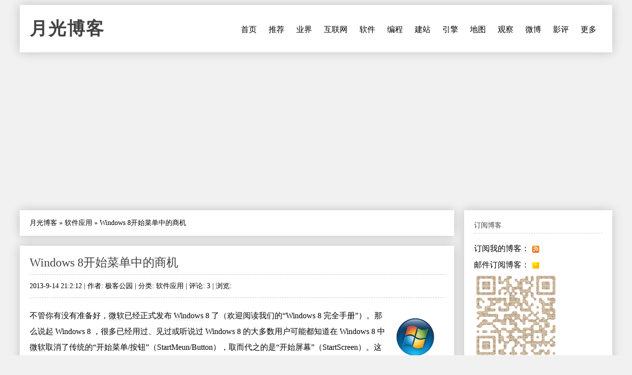

--- FILE ---
content_type: text/html
request_url: https://www.williamlong.info/archives/3598.html
body_size: 6997
content:
<!DOCTYPE html>
<html lang="zh-CN">
<head>
	<meta http-equiv="content-type" content="text/html; charset=utf-8"/>
	<meta name="viewport" content="width=device-width, initial-scale=1" />
	<meta name="applicable-device" content="pc,mobile">
	<link rel="apple-touch-icon-precomposed" href="/images/apple-touch-icon.png" /> 
	<link rel="stylesheet" type="text/css" media="all" href="https://www.williamlong.info/zb_users/theme/SimplePro/style/style.css"/>
	<!--[if IE 6]>
	<link rel="stylesheet" type="text/css" href="https://www.williamlong.info/zb_users/theme/SimplePro/style/css/ie6_hack.css" />
	<![endif]-->
	<script data-ad-client="ca-pub-8464600688944785" async src="https://pagead2.googlesyndication.com/pagead/js/adsbygoogle.js" type="a7c110cc72c1cc8649d2e76a-text/javascript"></script>
	<link rel="canonical" href="https://www.williamlong.info/archives/3598.html"/>
	<title>Windows 8开始菜单中的商机-月光博客</title>
</head>
<body class="single single-post postid-833 single-format-standard">
<div id="wrap" class="container clearfix">
	<div class="header_wrap">
		<div id="header" class="clearfix">
			<div id="logo">
				<h2><a href="https://www.williamlong.info/" title="月光博客" rel="home bookmark">月光博客</a></h2>
			</div><!-- END logo --> 
		</div><!-- END header -->
		<label for="menu-toggle" class="navbar-toggle collapsed">
			<span class="icon-bar"></span>
			<span class="icon-bar"></span>
			<span class="icon-bar"></span>
		</label>
		<div id="navigation" class="clearfix">
		<input type="checkbox" id="menu-toggle" class="hidden"/>
		<ul class="sf-menu navbar-nav">
			<li><a href="https://www.williamlong.info/" title="首页">首页</a></li><li><a href="https://www.williamlong.info/archives/2.html" title="推荐阅读的文章">推荐</a></li><li><a href="https://www.williamlong.info/cat/tech.html" title="业界新闻,信息产业,软件硬件">业界</a></li><li><a href="https://www.williamlong.info/cat/internet.html" title="行业动态,网络发展,网络报道">互联网</a></li><li><a href="https://www.williamlong.info/cat/software.html" title="软件使用,软件评测,软件推荐">软件</a></li><li><a href="https://www.williamlong.info/cat/program.html" title="软件编程,开发知识,开发技巧">编程</a></li><li><a href="https://www.williamlong.info/cat/webmaster.html" title="网站开发,网站维护,网站管理">建站</a></li><li><a href="https://www.williamlong.info/cat/seo.html" title="搜索技术,搜索优化,搜索动态">引擎</a></li><li><a href="https://www.williamlong.info/cat/map.html" title="卫星地图,谷歌地图,谷歌地球">地图</a></li><li><a href="https://www.williamlong.info/google/" title="谷歌地图" target="_blank">观察</a></li><li><a href="https://www.williamlong.info/weibo/" title="月光微博客" target="_blank">微博</a></li><li><a href="https://www.williamlong.info/movie/" title="电影评论" target="_blank">影评</a></li><li><a href="https://www.williamlong.info/archives/" title="更多">更多</a></li>
		</ul>
		</div><!-- END navigation -->
	</div>
	
	<div id="main" class="container">
		<div class="content alpha  cate3 auth13">
<div class="entry clearfix breadcrumbs">
<a href="https://www.williamlong.info/">月光博客</a> &raquo; <a href="https://www.williamlong.info/cat/software.html" title="查看 软件应用 中的全部文章">软件应用</a> &raquo; <span>Windows 8开始菜单中的商机</span>
</div>
    <div class="entry clearfix">
        <h1><a class="post-title" href="https://www.williamlong.info/archives/3598.html" rel="bookmark">Windows 8开始菜单中的商机</a></h1>
	<div class="post-meta">
		2013-9-14 21:2:12 | 
		作者: 极客公园 | 
		分类: <a href="https://www.williamlong.info/cat/software.html" title="软件应用" rel="category tag">软件应用</a> | 
		评论: 3 | 
		浏览: <span class="AddView" id="spn3598" data-id="3598"></span>
	</div><!-- END post-meta -->
        <div class="clear"></div>
		<div class="entry-content">
		<a href="https://www.williamlong.info/tag/Windows.html" rel="tag"><img src="https://www.williamlong.info/logo/Windows.gif" alt="视窗" class="thumb" width="80" height="80" /></a><p>不管你有没有准备好，<a href="https://www.williamlong.info/tag/Microsoft.html" title="微软"  Target="_blank" >微软</a>已经正式发布 <a href="https://www.williamlong.info/tag/Windows.html" title="Windows"  Target="_blank" >Windows</a> 8 了（欢迎阅读我们的&ldquo;Windows 8 完全手册&rdquo;）。那么说起 Windows 8 ，很多已经用过、见过或听说过 Windows 8 的大多数用户可能都知道在 Windows 8 中<a href="https://www.williamlong.info/tag/Microsoft.html" title="微软"  Target="_blank" >微软</a>取消了传统的&ldquo;开始菜单/按钮&rdquo;（StartMeun/Button），取而代之的是&ldquo;开始屏幕&rdquo;（StartScreen）。这一改动引起了很大的争议，站在各自立场上无论是用户还是微软都各有其说。</p><p>微软认为传统开始菜单展示区域太小、展示图标太小，不利于触控操作，并且现在用户使用任务栏的频率已经远远大于开始菜单所以没有保留它。而很多用户则认为这不科学，取消了开始菜单/按钮，连如何关机都无所适从。</p><p>关于这一变动到底是好是坏还无从定论，因为毕竟 <a href="https://www.williamlong.info/tag/Windows.html" title="Windows"  Target="_blank" >Windows</a> 8 还没有正式上市，但不可否认的是目前对于 Windows 8 任务栏最左面也是原来开始按钮的位置已经出现了&ldquo;争夺战&rdquo;。从最初的用户通过注册表找回传统的开始菜单到微软随后禁止了部分注册表改动后，ViStart,Start 8, Power8, Classic Shell, StartMenu8, Start Menu X 等众多第三方软件工具开始加入到这场&ldquo;争夺战&rdquo;（作为硬件厂商的三星也推出了 S Launcher 凑了一脚，但表示并不会内置，需要用户去商店下载）。虽然微软又撩出话来说将采取措施彻底&ldquo;切除&rdquo;Windows 8 中的开始按钮和开始菜单，杜绝用技术手段找回的可能，但这个威胁传言到现在为止已经有点不了了之了。</p><p>有&ldquo;争夺&rdquo;的地方就会出现商机，Windows 8 的开始菜单/按钮当然不例外，那么它的商机在哪里呢？</p><p><strong>一、功能付费</strong></p><p>功能付费相信大家都清楚，用户直接按需付费，没什么好说的。当然要想把握这个商机，能够让用户乖乖掏钱的前提是用户体验做到了一定的程度而不是单纯的复刻 Windows 传统开始按钮就可以的。在这方面 Start 8 是一个例子。</p><p>Start 8 在开始的时候是是有免费版本的，现已全部收费</p><p>另外 IObit 的 StartMenu XP for Windows7 是有 Pro 版本的，而针对 Windows 8 的Start Menu X , StartMenu8 和 Start Button 8 目前为免费版，相信距离推出对应的 Pro 版本不会太远。</p><p><strong>二、入口推广</strong></p><p>自首次亮相于 1992 年的 Windows 95以来，延续了整整 20 年的开始菜单/按钮一直是用户点击并使用最频繁的地方，同时也是应用程序和系统功能一致统一的门户、入口，它的价值不可谓不大。如果说在之前 Windows 本身已经有一个几乎所有人使用习惯了的开始菜单的时候，再使用一个第三方的 Launcher 意义不大的话，那么随着现在微软取消开始菜单/按钮倒是给诸如 Pokki、小Q书桌、360软件小助手这类产品新的机会。</p><p>1. 进行第三方推广</p><p>与当下 Andriod 手机上第三方 ROM 一样，如果谁掌握了开始菜单这个入口就意味着可以通过类似付费预装精品应用的方式来推广第三方应用软件。如果把第三方换成自家的就是下面的构造自己的一套生态体系。</p><p>2. 集成服务构建生态系统</p><p>与自己旗下应用软件协同作用，打造一套自己的生态体系。这是 Pokki 与腾讯的小Q书桌正在在做的事情，前者直接在开始菜单里另外构建了一个 Web 应用商店和消息通知中心，后者目前已集成了 3366 游戏页面、集成了 QQ 音乐、QQ电脑管家工具箱等。而 360 的软件小助手目前仍属于 360 安全卫士的一个插件功能，并且表示暂时不会考单独独立出来运行。</p><p>另外： Pokki 的通知中心是面向其自家应用的，而并非 Windows 8 Metro/Modern 应用通知中心。其实这一点也是大有可为的，因为 Windows 8 Metro/Modern 应用提示都是数字形式表现在磁贴上并在锁屏界面进行数目提示的，但是因为磁贴众多，二是提示过于简单（仅数字）。或许在手机上可以很简单的点击过去查看，但在屏幕尺寸大了很多的 PC 上就有点不科学了，如果有一个集成的信息中心可以直接查看消息提示预览并可以直接管理并清除（类似 Mac 下的消息中心）或许会受用户欢迎。</p><p>来源：极客公园投稿，<a target="_blank" href="http://www.geekpark.net/read/view/165334">原文链接</a>。</p><Script language="javascript" type="a7c110cc72c1cc8649d2e76a-text/javascript" src="https://www.williamlong.info/zb_users/plugin/CommDig/dig.js"></script> 
<p style="text-align:center"><img src="https://www.williamlong.info/logo/Windows.jpg" alt="Windows 8开始菜单中的商机" /></p>
<div id="article_dig" style="text-align: right">
<span id="note3598"></span><a href="javascript:commYea(3598);" id="dig3598">顶一下 ▲</a>(<span id="sdig3598"><Script language="javascript" type="a7c110cc72c1cc8649d2e76a-text/javascript">showDig("3598");</script></span>) &nbsp; <a href="javascript:commNay(3598);" id="down3598">踩一下 ▼</a>(<span id="sdown3598"><Script language="javascript" type="a7c110cc72c1cc8649d2e76a-text/javascript">showDown("3598");</script></span>)
</div>
<div id="share"></div>
		</div>
	<!-- END post-bottom -->
        </div><!-- END entry -->
<div class="entry clearfix authorinfo">
<nav class="nextprevious">
<div class="previous_content">« 上一篇 <a href="https://www.williamlong.info/archives/3597.html" title="产品的国内版和国际版背后的思考">产品的国内版和国际版背后的思考</a></div><div class="next_content">下一篇 » <a href="https://www.williamlong.info/archives/3599.html" title="新浪微博信息流的设计问题">新浪微博信息流的设计问题</a></div>
</nav>
<div class="clear"></div>
</div>
<!-- You can start editing here. -->
<div class="entry clearfix">
	<h4 id="mutualitybox">相关文章</h4>
	<ul class="divComments">
	<li class="msgarticle"><p class="mutualitylist"><a href="https://www.williamlong.info/archives/3452.html">Tablet PC为何失败？Windows 8能否成功？</a></p><p class="mutualitylist"><a href="https://www.williamlong.info/archives/3416.html">微软的未来之路</a></p><p class="mutualitylist"><a href="https://www.williamlong.info/archives/3362.html">纪念Windows Vista发布6周年</a></p><p class="mutualitylist"><a href="https://www.williamlong.info/archives/3177.html">也谈WIN8 RTM的发布</a></p><p class="mutualitylist"><a href="https://www.williamlong.info/archives/3130.html">微软发布Windows Phone 8操作系统</a></p><p class="mutualitylist"><a href="https://www.williamlong.info/archives/3129.html">Win8取消开始按钮意在控制桌面</a></p><p class="mutualitylist"><a href="https://www.williamlong.info/archives/3112.html">Windows 8传统桌面的Metro化</a></p><p class="mutualitylist"><a href="https://www.williamlong.info/archives/3111.html">剖析Windows 8 Release Preview</a></p><p class="mutualitylist"><a href="https://www.williamlong.info/archives/3103.html">Windows发展历程和展望</a></p><p class="mutualitylist"><a href="https://www.williamlong.info/archives/3074.html">再论关机以及睡眠</a></p><p class="mutualitylist"><a href="https://www.williamlong.info/archives/3065.html">选择“关机”还是“睡眠”？</a></p><p class="mutualitylist"><a href="https://www.williamlong.info/archives/3044.html">Win8打破后PC时代的3记重拳</a></p><p class="mutualitylist"><a href="https://www.williamlong.info/archives/3009.html">应用商店，殊途同归</a></p><p class="mutualitylist"><a href="https://www.williamlong.info/archives/2994.html">WINDOWS 8图片密码真的安全吗？</a></p><p class="mutualitylist"><a href="https://www.williamlong.info/archives/2980.html">Windows Vista的历史回顾</a></p><p class="mutualitylist"><a href="https://www.williamlong.info/archives/1905.html">Ubuntu操作系统安装使用教程</a></p><p class="mutualitylist"><a href="https://www.williamlong.info/archives/1904.html">番茄花园做了谁的替罪羔羊</a></p><p class="mutualitylist"><a href="https://www.williamlong.info/archives/1538.html">盗版Windows XP今日黑屏</a></p><p class="mutualitylist"><a href="https://www.williamlong.info/archives/1532.html">盗版微软Windows XP将一小时黑屏一次</a></p><p class="mutualitylist"><a href="https://www.williamlong.info/archives/1514.html">使用Windows XP模拟Windows Server 2003</a></p></li>
	<li class="msgtime"> </li>
	</ul>
</div>
<div id="commentsbox">
	
	
	
</div>
</div><!-- END content -->
		   
		<div id="sidebar" class="sidebar alpha omega"> 
			<div class="sidebar-box clearfix">
	<h4>订阅博客</h4>
	<ul class="divSubscribe">
	   <ul><li>订阅我的博客：<a href="https://www.williamlong.info/rss.xml" target="_blank" rel="nofollow"><img style="border: medium none ; vertical-align:middle;" src="https://www.williamlong.info/images/sub_rss.gif" alt="订阅我的博客" /></a></li><li>邮件订阅博客：<a href="https://follow.it/83wyvz?action=followPub" target="_blank" rel="nofollow"><img style="border: medium none ; vertical-align:middle;" src="https://www.williamlong.info/images/sub_mail.gif" alt="邮件订阅博客" /></a></li><img src="https://www.williamlong.info/images/qrcode.gif" alt="月光博客" /></ul>
	</ul>
</div><div class="sidebar-box clearfix">
	<h4>搜索</h4>
	<ul class="divSearchPanel">
	   <div><form method="get" action="https://cn.bing.com/search"><input type="text" name="q" id="edtSearch" size="12" value="" /><input type="submit" value="提交" name="btnG" id="btnPost" /><input name="q1" type="hidden" value="site:williamlong.info" /></form></div>
	</ul>
</div><div class="sidebar-box clearfix">
	<h4>网站分类</h4>
	<ul class="divCatalog">
	   <ul><li class="li-cate cate-1"><a href="https://www.williamlong.info/cat/weblog.html">网络日志<span class="article-nums"> (196)</span></a></li><li class="li-cate cate-2"><a href="https://www.williamlong.info/cat/life.html">生活感悟<span class="article-nums"> (519)</span></a></li><li class="li-cate cate-3"><a href="https://www.williamlong.info/cat/software.html">软件应用<span class="article-nums"> (920)</span></a></li><li class="li-cate cate-4"><a href="https://www.williamlong.info/cat/internet.html">互联网络<span class="article-nums"> (918)</span></a></li><li class="li-cate cate-5"><a href="https://www.williamlong.info/cat/tech.html">业界动态<span class="article-nums"> (3166)</span></a></li><li class="li-cate cate-6"><a href="https://www.williamlong.info/cat/program.html">编程开发<span class="article-nums"> (335)</span></a></li><li class="li-cate cate-7"><a href="https://www.williamlong.info/cat/webmaster.html">网站建设<span class="article-nums"> (674)</span></a></li><li class="li-cate cate-8"><a href="https://www.williamlong.info/cat/seo.html">搜索引擎<span class="article-nums"> (483)</span></a></li><li class="li-cate cate-9"><a href="https://www.williamlong.info/cat/map.html">网络地图<span class="article-nums"> (277)</span></a></li></ul>
	</ul>
</div><div class="sidebar-box clearfix">
	<h4>网站收藏</h4>
	<ul class="divFavorites">
	   <ul><li><a href="https://www.williamlong.info/" target="_blank">月光博客</a></li><li><a href="https://www.williamlong.info/weibo/" target="_blank">月光微博客</a></li><li><a href="https://www.williamlong.info/google/" target="_blank">谷歌地图观察</a></li><li><a href="https://www.williamlong.info/apps/" target="_blank">移动应用观察</a></li><li><a href="https://www.williamlong.info/info/" target="_blank">网站运营优化</a></li><li><a href="https://www.williamlong.info/movie/" target="_blank">电影评论</a></li><li><a href="https://www.williamlong.info/story/" target="_blank">故事文摘</a></li><li><a href="https://www.williamlong.info/book/" target="_blank">短篇小说</a></li><script type="a7c110cc72c1cc8649d2e76a-text/javascript" src="/script/stat.js"></script><script type="a7c110cc72c1cc8649d2e76a-text/javascript" src="/script/sidebar.js"></script></ul>
	</ul>
</div><div class="sidebar-box clearfix">
	<h4>热文排行</h4>
	<ul class="article_hottest">
	   <ul><li><a href="https://www.williamlong.info/archives/7520.html" title="我妈妈被电信诈骗95万元的全过程">我妈妈被电信诈骗95万元的全过程(5282)</a></li>
<li><a href="https://www.williamlong.info/archives/7521.html" title="电信诈骗后的复盘：我妈妈的95万元，是怎么从手机银行里消失的">电信诈骗后的复盘：我妈妈的95万元，是怎(1562)</a></li>
<li><a href="https://www.williamlong.info/archives/7523.html" title="7天3次，骗子骗走我母亲95万元">7天3次，骗子骗走我母亲95万元(555)</a></li>
<li><a href="https://www.williamlong.info/archives/7525.html" title="中国2025社会热点大事记">中国2025社会热点大事记(4)</a></li>
<li><a href="https://www.williamlong.info/archives/7522.html" title="“技术男”设三重安全墙，母亲95万存款还是被骗走了">“技术男”设三重安全墙，母亲95万存款还(550)</a></li>
<li><a href="https://www.williamlong.info/archives/7516.html" title="网信办开展“清朗·整治恶意挑动负面情绪问题”专项行动">网信办开展“清朗·整治恶意挑动负面情绪问(688)</a></li>
<li><a href="https://www.williamlong.info/archives/7515.html" title="翟欣欣敲诈勒索案一审获刑12年">翟欣欣敲诈勒索案一审获刑12年(439)</a></li>
<li><a href="https://www.williamlong.info/archives/7514.html" title="《绝命毒师》影评：力工觉醒后的梭哈至死">《绝命毒师》影评：力工觉醒后的梭哈至死(614)</a></li>
<li><a href="https://www.williamlong.info/archives/7513.html" title="《人工智能生成合成内容标识办法》正式施行">《人工智能生成合成内容标识办法》正式施行(396)</a></li>
<li><a href="https://www.williamlong.info/archives/7511.html" title="腾讯子公司实习HR怒怼求职者后被开除">腾讯子公司实习HR怒怼求职者后被开除(95)</a></li></ul>
	</ul>
</div><div class="sidebar-box clearfix">
	<h4>推荐博客</h4>
	<ul class="divLinkage">
	   <ul><script type="a7c110cc72c1cc8649d2e76a-text/javascript" src="/script/linkscript.js"></script></ul>
	</ul>
</div><div class="sidebar-box clearfix">
	<h4>站点统计</h4>
	<ul class="divStatistics">
	   <ul><li>文章总数:7525</li><li>评论总数:199528</li><li>浏览总数:72073572</li><li>当前主题:SimplePro</li></ul>
	</ul>
</div><div class="sidebar-box clearfix">
	<h4>控制面板</h4>
	<ul class="divContorPanel">
	   <div><span class="cp-hello">您好,欢迎到访网站!</span><br/><span class="cp-login"><a href="https://www.williamlong.info/zb_system/cmd.asp?act=login">[用户登录]</a></span>&nbsp;&nbsp;<span class="cp-vrs"><a href="https://www.williamlong.info/zb_system/cmd.asp?act=vrs">[查看权限]</a></span></div>
	</ul>
</div>
		</div><!-- END sidebar -->
	</div><!-- END container -->
</div><!-- END wrap --> 
<script src="https://www.williamlong.info/zb_system/script/common.js" type="a7c110cc72c1cc8649d2e76a-text/javascript"></script>
<script src="https://www.williamlong.info/zb_system/function/c_html_js_add.asp" type="a7c110cc72c1cc8649d2e76a-text/javascript"></script>
<script language="JavaScript" type="a7c110cc72c1cc8649d2e76a-text/javascript">LoadRememberInfo();</script>
<div id="copyright-wrap">
    <div id="copyright" class="container">
		<ul>
			<li><a href="/archives/1.html">关于我们</a> ┊ <a href="https://www.williamlong.info/" target="_blank">博客</a> ┊ <a href="https://www.williamlong.info/weibo/" target="_blank">微博</a> ┊ <a href="https://www.williamlong.info/google/" target="_blank">地图</a> ┊ <a href="https://www.williamlong.info/info/" target="_blank">运营</a> ┊ <a href="https://www.williamlong.info/apps/" target="_blank">应用</a> ┊ <a href="https://www.williamlong.info/story/" target="_blank">文摘</a><div id="BlogPowerBy"><script type="a7c110cc72c1cc8649d2e76a-text/javascript" src="/script/footer.js"></script></div></li>
		</ul>
    </div><!-- END copyright-->
</div><!-- END copyright-wrap -->
<script src="/cdn-cgi/scripts/7d0fa10a/cloudflare-static/rocket-loader.min.js" data-cf-settings="a7c110cc72c1cc8649d2e76a-|49" defer></script></body>
</html>

--- FILE ---
content_type: text/html; Charset=UTF-8
request_url: https://www.williamlong.info/zb_users/PLUGIN/CommDig/dig.asp?action=showdig&ID=3598&n=0.743237438831623
body_size: -372
content:
showDig,2

--- FILE ---
content_type: text/html; charset=utf-8
request_url: https://www.google.com/recaptcha/api2/aframe
body_size: 265
content:
<!DOCTYPE HTML><html><head><meta http-equiv="content-type" content="text/html; charset=UTF-8"></head><body><script nonce="BcrFU5bSmupvjadpSBgn7g">/** Anti-fraud and anti-abuse applications only. See google.com/recaptcha */ try{var clients={'sodar':'https://pagead2.googlesyndication.com/pagead/sodar?'};window.addEventListener("message",function(a){try{if(a.source===window.parent){var b=JSON.parse(a.data);var c=clients[b['id']];if(c){var d=document.createElement('img');d.src=c+b['params']+'&rc='+(localStorage.getItem("rc::a")?sessionStorage.getItem("rc::b"):"");window.document.body.appendChild(d);sessionStorage.setItem("rc::e",parseInt(sessionStorage.getItem("rc::e")||0)+1);localStorage.setItem("rc::h",'1769987839723');}}}catch(b){}});window.parent.postMessage("_grecaptcha_ready", "*");}catch(b){}</script></body></html>